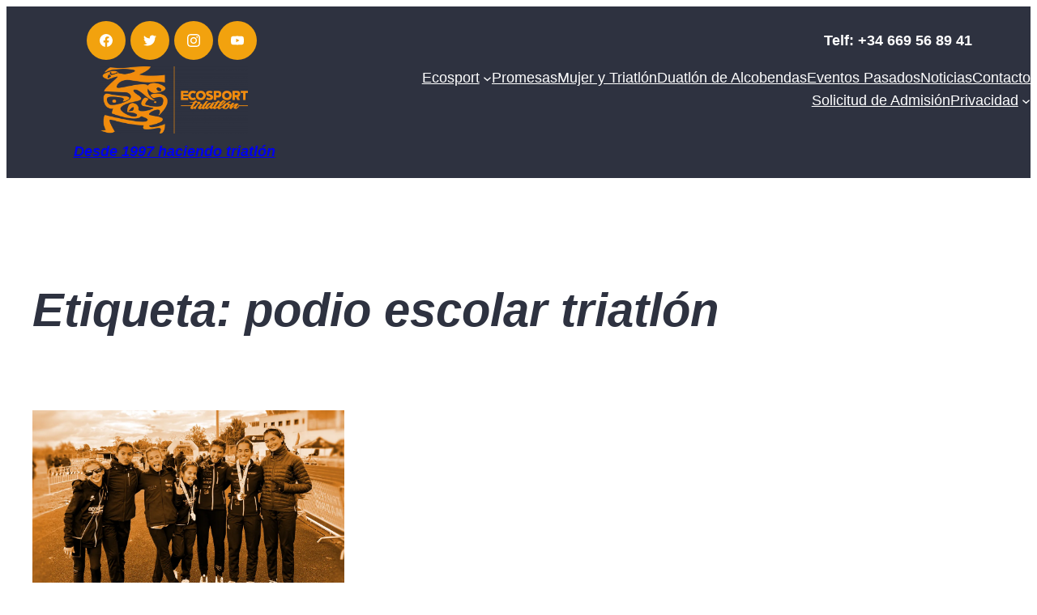

--- FILE ---
content_type: text/html; charset=utf-8
request_url: https://www.google.com/recaptcha/api2/aframe
body_size: -87
content:
<!DOCTYPE HTML><html><head><meta http-equiv="content-type" content="text/html; charset=UTF-8"></head><body><script nonce="TJXYd6LAHnrzt1GpnmksMQ">/** Anti-fraud and anti-abuse applications only. See google.com/recaptcha */ try{var clients={'sodar':'https://pagead2.googlesyndication.com/pagead/sodar?'};window.addEventListener("message",function(a){try{if(a.source===window.parent){var b=JSON.parse(a.data);var c=clients[b['id']];if(c){var d=document.createElement('img');d.src=c+b['params']+'&rc='+(localStorage.getItem("rc::a")?sessionStorage.getItem("rc::b"):"");window.document.body.appendChild(d);sessionStorage.setItem("rc::e",parseInt(sessionStorage.getItem("rc::e")||0)+1);localStorage.setItem("rc::h",'1768516101282');}}}catch(b){}});window.parent.postMessage("_grecaptcha_ready", "*");}catch(b){}</script></body></html>